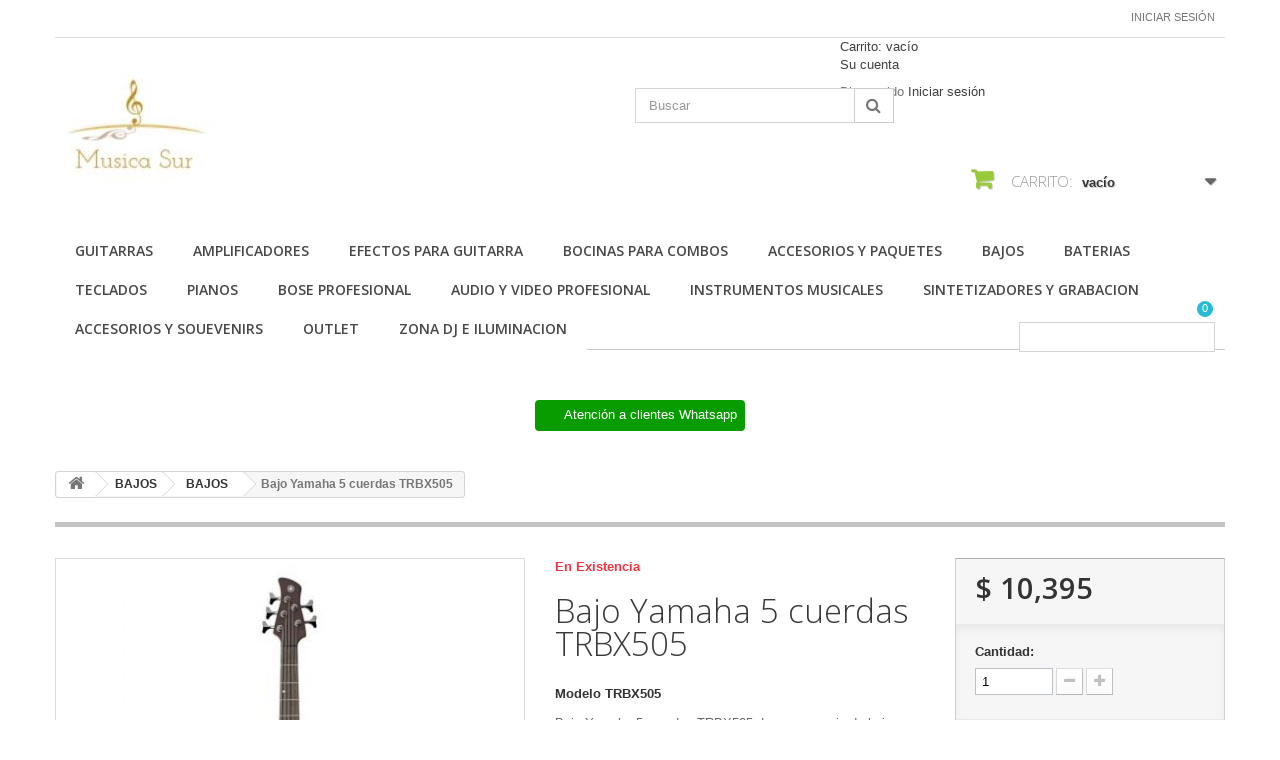

--- FILE ---
content_type: text/plain
request_url: https://www.google-analytics.com/j/collect?v=1&_v=j102&a=1602719793&t=pageview&_s=1&dl=http%3A%2F%2Fmusicasur.com.mx%2Fbajos%2F412-bajo-yamaha-5-cuerdas-trbx505.html&ul=en-us%40posix&dt=Bajo%20Yamaha%205%20cuerdas%20TRBX505&sr=1280x720&vp=1280x720&_u=aGBAAEIJAAAAACAMI~&jid=1545353308&gjid=1013761407&cid=1655633463.1768744065&tid=UA-177608475-1&_gid=635047492.1768744065&_r=1&_slc=1&did=d6YPbH&z=1540562866
body_size: -284
content:
2,cG-DJCCLNXVHS